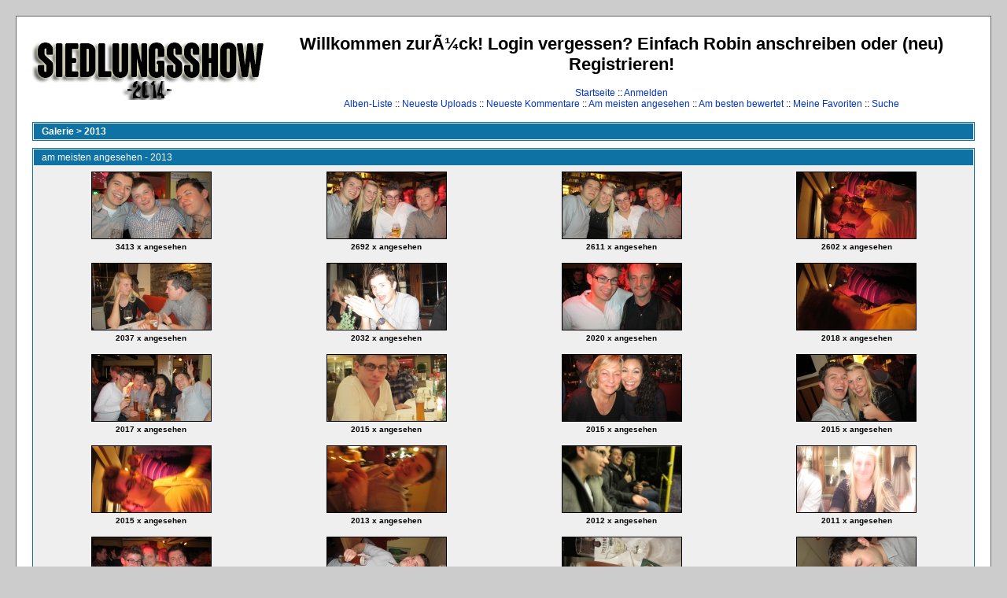

--- FILE ---
content_type: text/html; charset=utf-8
request_url: http://siedlungsshow.com/gallery_neu/thumbnails.php?album=topn&cat=17
body_size: 4292
content:
<!DOCTYPE html PUBLIC "-//W3C//DTD XHTML 1.0 Transitional//EN" "http://www.w3.org/TR/xhtml1/DTD/xhtml1-transitional.dtd">

<html xmlns="http://www.w3.org/1999/xhtml" xml:lang="en" lang="en" dir="ltr">
<head>
<meta http-equiv="Content-Type" content="text/html; charset=utf-8" />
<meta http-equiv="Pragma" content="no-cache" />
<title>Willkommen zurÃ¼ck! Login vergessen? Einfach Robin anschreiben oder (neu) Registrieren! - am meisten angesehen</title>

<link rel="stylesheet" href="themes/classic/style.css" type="text/css" />
<script type="text/javascript" src="scripts.js"></script>
<!--
  SVN version info:
  Coppermine version: 1.4.27
  $Revision: 7334 $
  $LastChangedBy: gaugau $
  $Date: 2010-03-23 08:09:04 +0100 (Di, 23. Mär 2010) $
-->
</head>
<body>
  
  <table width="100%" border="0" cellpadding="20" cellspacing="20">
    <tr>
      <td valign="top" style="border: 1px solid #666666;background-color:#FFFFFF;">
        <table width="100%" border="0" cellspacing="0" cellpadding="0">
          <tr>
            <td>
              <a href="index.php"><img src="themes/classic/images/site_logo.png" border="0" alt="" /></a><br />
            </td>
            <td width="100%" align="center">
              <h1>Willkommen zurÃ¼ck! Login vergessen? Einfach Robin anschreiben oder (neu) Registrieren!</h1>
              <h3></h3><br />
                          <!-- BEGIN home -->
        <a href="index.php" title="Gehe zur Startseite">Startseite</a> ::
  <!-- END home -->                  <!-- BEGIN login -->
        <a href="login.php?referer=thumbnails.php%3Falbum%3Dtopn%26cat%3D17" title="melde mich an">Anmelden</a> 
  <!-- END login -->   <br />               <!-- BEGIN album_list -->
        <a href="index.php?cat=17" title="Gehe zur Alben-Liste">Alben-Liste</a> ::
  <!-- END album_list -->  <!-- BEGIN lastup -->
        <a href="thumbnails.php?album=lastup&amp;cat=17" title="Zeige neueste Uploads an">Neueste Uploads</a> ::
  <!-- END lastup -->  <!-- BEGIN lastcom -->
        <a href="thumbnails.php?album=lastcom&amp;cat=17" title="Zeige die neuesten Kommentare an">Neueste Kommentare</a> ::
  <!-- END lastcom -->  <!-- BEGIN topn -->
        <a href="thumbnails.php?album=topn&amp;cat=17" title="Zeige die am meisten angesehenen Dateien an">Am meisten angesehen</a> ::
  <!-- END topn -->  <!-- BEGIN toprated -->
        <a href="thumbnails.php?album=toprated&amp;cat=17" title="Zeige die am besten bewerteten Dateien an">Am besten bewertet</a> ::
  <!-- END toprated -->  <!-- BEGIN favpics -->
        <a href="thumbnails.php?album=favpics" title="Zeige meine Favoriten an">Meine Favoriten</a> ::
  <!-- END favpics -->  <!-- BEGIN search -->
        <a href="search.php" title="Durchsuche die Galerie">Suche</a> 
  <!-- END search -->
            </td>
          </tr>
        </table>
        <table width="100%" border="0" cellspacing="0" cellpadding="0">
          <tr>
            <td align="center" valign="top">
              
            </td>
          </tr>
          <tr>
            <td align="center" valign="top">
              
              
            </td>
          </tr>
        </table>
        <img src="images/spacer.gif" width="1" height="15" alt="" />
        <br />
        <table width="100%" border="0" align="center" cellpadding="0" cellspacing="0">
          <tr>
            <td align="left" valign="top">
              
              
<!-- Start standard table -->
<table align="center" width="100%" cellspacing="1" cellpadding="0" class="maintable">

        <tr>
                <td colspan="3" align="left" class="tableh1"><span class="statlink"><b><a href="index.php">Galerie</a> > <a href="index.php?cat=17">2013</a></b></span></td>
        </tr>
</table>
<!-- End standard table -->

        <img src="images/spacer.gif" width="1" height="7" border="" alt="" /><br />

<!-- Start standard table -->
<table align="center" width="100%" cellspacing="1" cellpadding="0" class="maintable">
        <tr>
                <td class="tableh1" colspan="4">am meisten angesehen - 2013</td>
        </tr>

        <tr>

        <td valign="top" class="thumbnails" width ="25%" align="center">
                <table width="100%" cellpadding="0" cellspacing="0">
                        <tr>
                                <td align="center">
                                        <a href="displayimage.php?album=topn&amp;cat=17&amp;pos=0"><img src="albums/2013/12-21%20Weihnachtsfeier/thumb_IMG_8893.JPG" class="image" width="151" height="84" border="0" alt="IMG_8893.JPG" title="Dateiname: IMG_8893.JPG
Dateigröße: 2212KB
Abmessungen: 4000x2248
hinzugefügt am: 01.Juli 2014"/><br /></a>
                                        <span class="thumb_title">3413 x angesehen</span>
                                        
                                </td>
                        </tr>
                </table>
        </td>

        <td valign="top" class="thumbnails" width ="25%" align="center">
                <table width="100%" cellpadding="0" cellspacing="0">
                        <tr>
                                <td align="center">
                                        <a href="displayimage.php?album=topn&amp;cat=17&amp;pos=1"><img src="albums/2013/12-21%20Weihnachtsfeier/thumb_IMG_8892.JPG" class="image" width="151" height="84" border="0" alt="IMG_8892.JPG" title="Dateiname: IMG_8892.JPG
Dateigröße: 2271KB
Abmessungen: 4000x2248
hinzugefügt am: 01.Juli 2014"/><br /></a>
                                        <span class="thumb_title">2692 x angesehen</span>
                                        
                                </td>
                        </tr>
                </table>
        </td>

        <td valign="top" class="thumbnails" width ="25%" align="center">
                <table width="100%" cellpadding="0" cellspacing="0">
                        <tr>
                                <td align="center">
                                        <a href="displayimage.php?album=topn&amp;cat=17&amp;pos=2"><img src="albums/2013/12-21%20Weihnachtsfeier/thumb_IMG_8891.JPG" class="image" width="151" height="84" border="0" alt="IMG_8891.JPG" title="Dateiname: IMG_8891.JPG
Dateigröße: 2151KB
Abmessungen: 4000x2248
hinzugefügt am: 01.Juli 2014"/><br /></a>
                                        <span class="thumb_title">2611 x angesehen</span>
                                        
                                </td>
                        </tr>
                </table>
        </td>

        <td valign="top" class="thumbnails" width ="25%" align="center">
                <table width="100%" cellpadding="0" cellspacing="0">
                        <tr>
                                <td align="center">
                                        <a href="displayimage.php?album=topn&amp;cat=17&amp;pos=3"><img src="albums/2013/12-21%20Weihnachtsfeier/thumb_IMG_8890.JPG" class="image" width="151" height="84" border="0" alt="IMG_8890.JPG" title="Dateiname: IMG_8890.JPG
Dateigröße: 1675KB
Abmessungen: 4000x2248
hinzugefügt am: 01.Juli 2014"/><br /></a>
                                        <span class="thumb_title">2602 x angesehen</span>
                                        
                                </td>
                        </tr>
                </table>
        </td>

        </tr>
        <tr>

        <td valign="top" class="thumbnails" width ="25%" align="center">
                <table width="100%" cellpadding="0" cellspacing="0">
                        <tr>
                                <td align="center">
                                        <a href="displayimage.php?album=topn&amp;cat=17&amp;pos=4"><img src="albums/2013/12-21%20Weihnachtsfeier/thumb_IMG_8872.JPG" class="image" width="151" height="84" border="0" alt="IMG_8872.JPG" title="Dateiname: IMG_8872.JPG
Dateigröße: 2255KB
Abmessungen: 4000x2248
hinzugefügt am: 01.Juli 2014"/><br /></a>
                                        <span class="thumb_title">2037 x angesehen</span>
                                        
                                </td>
                        </tr>
                </table>
        </td>

        <td valign="top" class="thumbnails" width ="25%" align="center">
                <table width="100%" cellpadding="0" cellspacing="0">
                        <tr>
                                <td align="center">
                                        <a href="displayimage.php?album=topn&amp;cat=17&amp;pos=5"><img src="albums/2013/12-21%20Weihnachtsfeier/thumb_IMG_8864.JPG" class="image" width="151" height="84" border="0" alt="IMG_8864.JPG" title="Dateiname: IMG_8864.JPG
Dateigröße: 1950KB
Abmessungen: 4000x2248
hinzugefügt am: 01.Juli 2014"/><br /></a>
                                        <span class="thumb_title">2032 x angesehen</span>
                                        
                                </td>
                        </tr>
                </table>
        </td>

        <td valign="top" class="thumbnails" width ="25%" align="center">
                <table width="100%" cellpadding="0" cellspacing="0">
                        <tr>
                                <td align="center">
                                        <a href="displayimage.php?album=topn&amp;cat=17&amp;pos=6"><img src="albums/2013/12-21%20Weihnachtsfeier/thumb_IMG_8878.JPG" class="image" width="151" height="84" border="0" alt="IMG_8878.JPG" title="Dateiname: IMG_8878.JPG
Dateigröße: 1428KB
Abmessungen: 4000x2248
hinzugefügt am: 01.Juli 2014"/><br /></a>
                                        <span class="thumb_title">2020 x angesehen</span>
                                        
                                </td>
                        </tr>
                </table>
        </td>

        <td valign="top" class="thumbnails" width ="25%" align="center">
                <table width="100%" cellpadding="0" cellspacing="0">
                        <tr>
                                <td align="center">
                                        <a href="displayimage.php?album=topn&amp;cat=17&amp;pos=7"><img src="albums/2013/12-21%20Weihnachtsfeier/thumb_IMG_8888.JPG" class="image" width="151" height="84" border="0" alt="IMG_8888.JPG" title="Dateiname: IMG_8888.JPG
Dateigröße: 1457KB
Abmessungen: 4000x2248
hinzugefügt am: 01.Juli 2014"/><br /></a>
                                        <span class="thumb_title">2018 x angesehen</span>
                                        
                                </td>
                        </tr>
                </table>
        </td>

        </tr>
        <tr>

        <td valign="top" class="thumbnails" width ="25%" align="center">
                <table width="100%" cellpadding="0" cellspacing="0">
                        <tr>
                                <td align="center">
                                        <a href="displayimage.php?album=topn&amp;cat=17&amp;pos=8"><img src="albums/2013/12-21%20Weihnachtsfeier/thumb_IMG_8882.JPG" class="image" width="151" height="84" border="0" alt="IMG_8882.JPG" title="Dateiname: IMG_8882.JPG
Dateigröße: 1811KB
Abmessungen: 4000x2248
hinzugefügt am: 01.Juli 2014"/><br /></a>
                                        <span class="thumb_title">2017 x angesehen</span>
                                        
                                </td>
                        </tr>
                </table>
        </td>

        <td valign="top" class="thumbnails" width ="25%" align="center">
                <table width="100%" cellpadding="0" cellspacing="0">
                        <tr>
                                <td align="center">
                                        <a href="displayimage.php?album=topn&amp;cat=17&amp;pos=9"><img src="albums/2013/12-21%20Weihnachtsfeier/thumb_IMG_8870.JPG" class="image" width="151" height="84" border="0" alt="IMG_8870.JPG" title="Dateiname: IMG_8870.JPG
Dateigröße: 1578KB
Abmessungen: 4000x2248
hinzugefügt am: 01.Juli 2014"/><br /></a>
                                        <span class="thumb_title">2015 x angesehen</span>
                                        
                                </td>
                        </tr>
                </table>
        </td>

        <td valign="top" class="thumbnails" width ="25%" align="center">
                <table width="100%" cellpadding="0" cellspacing="0">
                        <tr>
                                <td align="center">
                                        <a href="displayimage.php?album=topn&amp;cat=17&amp;pos=10"><img src="albums/2013/12-21%20Weihnachtsfeier/thumb_IMG_8876.JPG" class="image" width="151" height="84" border="0" alt="IMG_8876.JPG" title="Dateiname: IMG_8876.JPG
Dateigröße: 1646KB
Abmessungen: 4000x2248
hinzugefügt am: 01.Juli 2014"/><br /></a>
                                        <span class="thumb_title">2015 x angesehen</span>
                                        
                                </td>
                        </tr>
                </table>
        </td>

        <td valign="top" class="thumbnails" width ="25%" align="center">
                <table width="100%" cellpadding="0" cellspacing="0">
                        <tr>
                                <td align="center">
                                        <a href="displayimage.php?album=topn&amp;cat=17&amp;pos=11"><img src="albums/2013/12-21%20Weihnachtsfeier/thumb_IMG_8887.JPG" class="image" width="151" height="84" border="0" alt="IMG_8887.JPG" title="Dateiname: IMG_8887.JPG
Dateigröße: 1590KB
Abmessungen: 4000x2248
hinzugefügt am: 01.Juli 2014"/><br /></a>
                                        <span class="thumb_title">2015 x angesehen</span>
                                        
                                </td>
                        </tr>
                </table>
        </td>

        </tr>
        <tr>

        <td valign="top" class="thumbnails" width ="25%" align="center">
                <table width="100%" cellpadding="0" cellspacing="0">
                        <tr>
                                <td align="center">
                                        <a href="displayimage.php?album=topn&amp;cat=17&amp;pos=12"><img src="albums/2013/12-21%20Weihnachtsfeier/thumb_IMG_8889.JPG" class="image" width="151" height="84" border="0" alt="IMG_8889.JPG" title="Dateiname: IMG_8889.JPG
Dateigröße: 1822KB
Abmessungen: 4000x2248
hinzugefügt am: 01.Juli 2014"/><br /></a>
                                        <span class="thumb_title">2015 x angesehen</span>
                                        
                                </td>
                        </tr>
                </table>
        </td>

        <td valign="top" class="thumbnails" width ="25%" align="center">
                <table width="100%" cellpadding="0" cellspacing="0">
                        <tr>
                                <td align="center">
                                        <a href="displayimage.php?album=topn&amp;cat=17&amp;pos=13"><img src="albums/2013/12-21%20Weihnachtsfeier/thumb_IMG_8881.JPG" class="image" width="151" height="84" border="0" alt="IMG_8881.JPG" title="Dateiname: IMG_8881.JPG
Dateigröße: 1714KB
Abmessungen: 4000x2248
hinzugefügt am: 01.Juli 2014"/><br /></a>
                                        <span class="thumb_title">2013 x angesehen</span>
                                        
                                </td>
                        </tr>
                </table>
        </td>

        <td valign="top" class="thumbnails" width ="25%" align="center">
                <table width="100%" cellpadding="0" cellspacing="0">
                        <tr>
                                <td align="center">
                                        <a href="displayimage.php?album=topn&amp;cat=17&amp;pos=14"><img src="albums/2013/12-21%20Weihnachtsfeier/thumb_IMG_8860.JPG" class="image" width="151" height="84" border="0" alt="IMG_8860.JPG" title="Dateiname: IMG_8860.JPG
Dateigröße: 1468KB
Abmessungen: 4000x2248
hinzugefügt am: 01.Juli 2014"/><br /></a>
                                        <span class="thumb_title">2012 x angesehen</span>
                                        
                                </td>
                        </tr>
                </table>
        </td>

        <td valign="top" class="thumbnails" width ="25%" align="center">
                <table width="100%" cellpadding="0" cellspacing="0">
                        <tr>
                                <td align="center">
                                        <a href="displayimage.php?album=topn&amp;cat=17&amp;pos=15"><img src="albums/2013/12-21%20Weihnachtsfeier/thumb_IMG_8865.JPG" class="image" width="151" height="84" border="0" alt="IMG_8865.JPG" title="Dateiname: IMG_8865.JPG
Dateigröße: 1576KB
Abmessungen: 4000x2248
hinzugefügt am: 01.Juli 2014"/><br /></a>
                                        <span class="thumb_title">2011 x angesehen</span>
                                        
                                </td>
                        </tr>
                </table>
        </td>

        </tr>
        <tr>

        <td valign="top" class="thumbnails" width ="25%" align="center">
                <table width="100%" cellpadding="0" cellspacing="0">
                        <tr>
                                <td align="center">
                                        <a href="displayimage.php?album=topn&amp;cat=17&amp;pos=16"><img src="albums/2013/12-21%20Weihnachtsfeier/thumb_IMG_8879.JPG" class="image" width="151" height="84" border="0" alt="IMG_8879.JPG" title="Dateiname: IMG_8879.JPG
Dateigröße: 1703KB
Abmessungen: 4000x2248
hinzugefügt am: 01.Juli 2014"/><br /></a>
                                        <span class="thumb_title">2008 x angesehen</span>
                                        
                                </td>
                        </tr>
                </table>
        </td>

        <td valign="top" class="thumbnails" width ="25%" align="center">
                <table width="100%" cellpadding="0" cellspacing="0">
                        <tr>
                                <td align="center">
                                        <a href="displayimage.php?album=topn&amp;cat=17&amp;pos=17"><img src="albums/2013/12-21%20Weihnachtsfeier/thumb_IMG_8877.JPG" class="image" width="151" height="84" border="0" alt="IMG_8877.JPG" title="Dateiname: IMG_8877.JPG
Dateigröße: 2143KB
Abmessungen: 4000x2248
hinzugefügt am: 01.Juli 2014"/><br /></a>
                                        <span class="thumb_title">2007 x angesehen</span>
                                        
                                </td>
                        </tr>
                </table>
        </td>

        <td valign="top" class="thumbnails" width ="25%" align="center">
                <table width="100%" cellpadding="0" cellspacing="0">
                        <tr>
                                <td align="center">
                                        <a href="displayimage.php?album=topn&amp;cat=17&amp;pos=18"><img src="albums/2013/12-21%20Weihnachtsfeier/thumb_IMG_8867.JPG" class="image" width="151" height="84" border="0" alt="IMG_8867.JPG" title="Dateiname: IMG_8867.JPG
Dateigröße: 1629KB
Abmessungen: 4000x2248
hinzugefügt am: 01.Juli 2014"/><br /></a>
                                        <span class="thumb_title">2006 x angesehen</span>
                                        
                                </td>
                        </tr>
                </table>
        </td>

        <td valign="top" class="thumbnails" width ="25%" align="center">
                <table width="100%" cellpadding="0" cellspacing="0">
                        <tr>
                                <td align="center">
                                        <a href="displayimage.php?album=topn&amp;cat=17&amp;pos=19"><img src="albums/2013/12-21%20Weihnachtsfeier/thumb_IMG_8885.JPG" class="image" width="151" height="84" border="0" alt="IMG_8885.JPG" title="Dateiname: IMG_8885.JPG
Dateigröße: 1794KB
Abmessungen: 4000x2248
hinzugefügt am: 01.Juli 2014"/><br /></a>
                                        <span class="thumb_title">2005 x angesehen</span>
                                        
                                </td>
                        </tr>
                </table>
        </td>

        </tr>
        <tr>

        <td valign="top" class="thumbnails" width ="25%" align="center">
                <table width="100%" cellpadding="0" cellspacing="0">
                        <tr>
                                <td align="center">
                                        <a href="displayimage.php?album=topn&amp;cat=17&amp;pos=20"><img src="albums/2013/12-21%20Weihnachtsfeier/thumb_IMG_8886.JPG" class="image" width="151" height="84" border="0" alt="IMG_8886.JPG" title="Dateiname: IMG_8886.JPG
Dateigröße: 1842KB
Abmessungen: 4000x2248
hinzugefügt am: 01.Juli 2014"/><br /></a>
                                        <span class="thumb_title">2005 x angesehen</span>
                                        
                                </td>
                        </tr>
                </table>
        </td>

        <td valign="top" class="thumbnails" width ="25%" align="center">
                <table width="100%" cellpadding="0" cellspacing="0">
                        <tr>
                                <td align="center">
                                        <a href="displayimage.php?album=topn&amp;cat=17&amp;pos=21"><img src="albums/2013/12-21%20Weihnachtsfeier/thumb_IMG_8863.JPG" class="image" width="151" height="84" border="0" alt="IMG_8863.JPG" title="Dateiname: IMG_8863.JPG
Dateigröße: 1656KB
Abmessungen: 4000x2248
hinzugefügt am: 01.Juli 2014"/><br /></a>
                                        <span class="thumb_title">2003 x angesehen</span>
                                        
                                </td>
                        </tr>
                </table>
        </td>

        <td valign="top" class="thumbnails" width ="25%" align="center">
                <table width="100%" cellpadding="0" cellspacing="0">
                        <tr>
                                <td align="center">
                                        <a href="displayimage.php?album=topn&amp;cat=17&amp;pos=22"><img src="albums/2013/12-21%20Weihnachtsfeier/thumb_IMG_8873.JPG" class="image" width="151" height="84" border="0" alt="IMG_8873.JPG" title="Dateiname: IMG_8873.JPG
Dateigröße: 2319KB
Abmessungen: 4000x2248
hinzugefügt am: 01.Juli 2014"/><br /></a>
                                        <span class="thumb_title">2002 x angesehen</span>
                                        
                                </td>
                        </tr>
                </table>
        </td>

        <td valign="top" class="thumbnails" width ="25%" align="center">
                <table width="100%" cellpadding="0" cellspacing="0">
                        <tr>
                                <td align="center">
                                        <a href="displayimage.php?album=topn&amp;cat=17&amp;pos=23"><img src="albums/2013/12-21%20Weihnachtsfeier/thumb_IMG_8875.JPG" class="image" width="151" height="84" border="0" alt="IMG_8875.JPG" title="Dateiname: IMG_8875.JPG
Dateigröße: 2444KB
Abmessungen: 4000x2248
hinzugefügt am: 01.Juli 2014"/><br /></a>
                                        <span class="thumb_title">2002 x angesehen</span>
                                        
                                </td>
                        </tr>
                </table>
        </td>

        </tr>
        <tr>

        <td valign="top" class="thumbnails" width ="25%" align="center">
                <table width="100%" cellpadding="0" cellspacing="0">
                        <tr>
                                <td align="center">
                                        <a href="displayimage.php?album=topn&amp;cat=17&amp;pos=24"><img src="albums/2013/12-21%20Weihnachtsfeier/thumb_IMG_8861.JPG" class="image" width="151" height="84" border="0" alt="IMG_8861.JPG" title="Dateiname: IMG_8861.JPG
Dateigröße: 1751KB
Abmessungen: 4000x2248
hinzugefügt am: 01.Juli 2014"/><br /></a>
                                        <span class="thumb_title">2000 x angesehen</span>
                                        
                                </td>
                        </tr>
                </table>
        </td>

        <td valign="top" class="thumbnails" width ="25%" align="center">
                <table width="100%" cellpadding="0" cellspacing="0">
                        <tr>
                                <td align="center">
                                        <a href="displayimage.php?album=topn&amp;cat=17&amp;pos=25"><img src="albums/2013/12-21%20Weihnachtsfeier/thumb_IMG_8883.JPG" class="image" width="151" height="84" border="0" alt="IMG_8883.JPG" title="Dateiname: IMG_8883.JPG
Dateigröße: 1606KB
Abmessungen: 4000x2248
hinzugefügt am: 01.Juli 2014"/><br /></a>
                                        <span class="thumb_title">1999 x angesehen</span>
                                        
                                </td>
                        </tr>
                </table>
        </td>

        <td valign="top" class="thumbnails" width ="25%" align="center">
                <table width="100%" cellpadding="0" cellspacing="0">
                        <tr>
                                <td align="center">
                                        <a href="displayimage.php?album=topn&amp;cat=17&amp;pos=26"><img src="albums/2013/12-21%20Weihnachtsfeier/thumb_IMG_8871.JPG" class="image" width="151" height="84" border="0" alt="IMG_8871.JPG" title="Dateiname: IMG_8871.JPG
Dateigröße: 1872KB
Abmessungen: 4000x2248
hinzugefügt am: 01.Juli 2014"/><br /></a>
                                        <span class="thumb_title">1998 x angesehen</span>
                                        
                                </td>
                        </tr>
                </table>
        </td>

        <td valign="top" class="thumbnails" width ="25%" align="center">
                <table width="100%" cellpadding="0" cellspacing="0">
                        <tr>
                                <td align="center">
                                        <a href="displayimage.php?album=topn&amp;cat=17&amp;pos=27"><img src="albums/2013/12-21%20Weihnachtsfeier/thumb_IMG_8869.JPG" class="image" width="151" height="84" border="0" alt="IMG_8869.JPG" title="Dateiname: IMG_8869.JPG
Dateigröße: 1772KB
Abmessungen: 4000x2248
hinzugefügt am: 01.Juli 2014"/><br /></a>
                                        <span class="thumb_title">1997 x angesehen</span>
                                        
                                </td>
                        </tr>
                </table>
        </td>

        </tr>
        <tr>

        <td valign="top" class="thumbnails" width ="25%" align="center">
                <table width="100%" cellpadding="0" cellspacing="0">
                        <tr>
                                <td align="center">
                                        <a href="displayimage.php?album=topn&amp;cat=17&amp;pos=28"><img src="albums/2013/12-21%20Weihnachtsfeier/thumb_IMG_8868.JPG" class="image" width="151" height="84" border="0" alt="IMG_8868.JPG" title="Dateiname: IMG_8868.JPG
Dateigröße: 1491KB
Abmessungen: 4000x2248
hinzugefügt am: 01.Juli 2014"/><br /></a>
                                        <span class="thumb_title">1991 x angesehen</span>
                                        
                                </td>
                        </tr>
                </table>
        </td>

        <td valign="top" class="thumbnails" width ="25%" align="center">
                <table width="100%" cellpadding="0" cellspacing="0">
                        <tr>
                                <td align="center">
                                        <a href="displayimage.php?album=topn&amp;cat=17&amp;pos=29"><img src="albums/2013/12-21%20Weihnachtsfeier/thumb_IMG_8866.JPG" class="image" width="151" height="84" border="0" alt="IMG_8866.JPG" title="Dateiname: IMG_8866.JPG
Dateigröße: 1682KB
Abmessungen: 4000x2248
hinzugefügt am: 01.Juli 2014"/><br /></a>
                                        <span class="thumb_title">1990 x angesehen</span>
                                        
                                </td>
                        </tr>
                </table>
        </td>

        <td valign="top" class="thumbnails" width ="25%" align="center">
                <table width="100%" cellpadding="0" cellspacing="0">
                        <tr>
                                <td align="center">
                                        <a href="displayimage.php?album=topn&amp;cat=17&amp;pos=30"><img src="albums/2013/12-21%20Weihnachtsfeier/thumb_IMG_8880.JPG" class="image" width="151" height="84" border="0" alt="IMG_8880.JPG" title="Dateiname: IMG_8880.JPG
Dateigröße: 1502KB
Abmessungen: 4000x2248
hinzugefügt am: 01.Juli 2014"/><br /></a>
                                        <span class="thumb_title">1986 x angesehen</span>
                                        
                                </td>
                        </tr>
                </table>
        </td>

        <td valign="top" class="thumbnails" width ="25%" align="center">
                <table width="100%" cellpadding="0" cellspacing="0">
                        <tr>
                                <td align="center">
                                        <a href="displayimage.php?album=topn&amp;cat=17&amp;pos=31"><img src="albums/2013/11-25%20slotwin%20Fun%20Slants%20Salzkotten/KURZER%20HDR%20TEST/thumb_IMG_6245_6_7_fused.jpg" class="image" width="151" height="100" border="0" alt="IMG_6245_6_7_fused.jpg" title="Dateiname: IMG_6245_6_7_fused.jpg
Dateigröße: 10539KB
Abmessungen: 5201x3461
hinzugefügt am: 01.Juli 2014"/><br /></a>
                                        <span class="thumb_title">1984 x angesehen</span>
                                        
                                </td>
                        </tr>
                </table>
        </td>

        </tr>
        <tr>

        <td valign="top" class="thumbnails" width ="25%" align="center">
                <table width="100%" cellpadding="0" cellspacing="0">
                        <tr>
                                <td align="center">
                                        <a href="displayimage.php?album=topn&amp;cat=17&amp;pos=32"><img src="albums/2013/12-21%20Weihnachtsfeier/thumb_IMG_8874.JPG" class="image" width="151" height="84" border="0" alt="IMG_8874.JPG" title="Dateiname: IMG_8874.JPG
Dateigröße: 2145KB
Abmessungen: 4000x2248
hinzugefügt am: 01.Juli 2014"/><br /></a>
                                        <span class="thumb_title">1979 x angesehen</span>
                                        
                                </td>
                        </tr>
                </table>
        </td>

        <td valign="top" class="thumbnails" width ="25%" align="center">
                <table width="100%" cellpadding="0" cellspacing="0">
                        <tr>
                                <td align="center">
                                        <a href="displayimage.php?album=topn&amp;cat=17&amp;pos=33"><img src="albums/2013/11-25%20slotwin%20Fun%20Slants%20Salzkotten/thumb_IMG_6254.JPG" class="image" width="151" height="100" border="0" alt="IMG_6254.JPG" title="Dateiname: IMG_6254.JPG
Dateigröße: 4422KB
Abmessungen: 5184x3456
hinzugefügt am: 01.Juli 2014"/><br /></a>
                                        <span class="thumb_title">1971 x angesehen</span>
                                        
                                </td>
                        </tr>
                </table>
        </td>

        <td valign="top" class="thumbnails" width ="25%" align="center">
                <table width="100%" cellpadding="0" cellspacing="0">
                        <tr>
                                <td align="center">
                                        <a href="displayimage.php?album=topn&amp;cat=17&amp;pos=34"><img src="albums/2013/11-25%20slotwin%20Fun%20Slants%20Salzkotten/thumb_IMG_6263.JPG" class="image" width="151" height="100" border="0" alt="IMG_6263.JPG" title="Dateiname: IMG_6263.JPG
Dateigröße: 5289KB
Abmessungen: 5184x3456
hinzugefügt am: 01.Juli 2014"/><br /></a>
                                        <span class="thumb_title">1968 x angesehen</span>
                                        
                                </td>
                        </tr>
                </table>
        </td>

        <td valign="top" class="thumbnails" width ="25%" align="center">
                <table width="100%" cellpadding="0" cellspacing="0">
                        <tr>
                                <td align="center">
                                        <a href="displayimage.php?album=topn&amp;cat=17&amp;pos=35"><img src="albums/2013/12-21%20Weihnachtsfeier/thumb_IMG_8884.JPG" class="image" width="151" height="84" border="0" alt="IMG_8884.JPG" title="Dateiname: IMG_8884.JPG
Dateigröße: 1760KB
Abmessungen: 4000x2248
hinzugefügt am: 01.Juli 2014"/><br /></a>
                                        <span class="thumb_title">1961 x angesehen</span>
                                        
                                </td>
                        </tr>
                </table>
        </td>

        </tr>
        <tr>

        <td valign="top" class="thumbnails" width ="25%" align="center">
                <table width="100%" cellpadding="0" cellspacing="0">
                        <tr>
                                <td align="center">
                                        <a href="displayimage.php?album=topn&amp;cat=17&amp;pos=36"><img src="albums/2013/11-25%20slotwin%20Fun%20Slants%20Salzkotten/thumb_IMG_6261.JPG" class="image" width="151" height="100" border="0" alt="IMG_6261.JPG" title="Dateiname: IMG_6261.JPG
Dateigröße: 5159KB
Abmessungen: 5184x3456
hinzugefügt am: 01.Juli 2014"/><br /></a>
                                        <span class="thumb_title">1954 x angesehen</span>
                                        
                                </td>
                        </tr>
                </table>
        </td>

        <td valign="top" class="thumbnails" width ="25%" align="center">
                <table width="100%" cellpadding="0" cellspacing="0">
                        <tr>
                                <td align="center">
                                        <a href="displayimage.php?album=topn&amp;cat=17&amp;pos=37"><img src="albums/2013/11-25%20slotwin%20Fun%20Slants%20Salzkotten/KURZER%20HDR%20TEST/thumb_IMG_6234_5_6_fused.jpg" class="image" width="151" height="100" border="0" alt="IMG_6234_5_6_fused.jpg" title="Dateiname: IMG_6234_5_6_fused.jpg
Dateigröße: 9958KB
Abmessungen: 5196x3462
hinzugefügt am: 01.Juli 2014"/><br /></a>
                                        <span class="thumb_title">1944 x angesehen</span>
                                        
                                </td>
                        </tr>
                </table>
        </td>

        <td valign="top" class="thumbnails" width ="25%" align="center">
                <table width="100%" cellpadding="0" cellspacing="0">
                        <tr>
                                <td align="center">
                                        <a href="displayimage.php?album=topn&amp;cat=17&amp;pos=38"><img src="albums/2013/11-25%20slotwin%20Fun%20Slants%20Salzkotten/thumb_IMG_6257.JPG" class="image" width="151" height="100" border="0" alt="IMG_6257.JPG" title="Dateiname: IMG_6257.JPG
Dateigröße: 5349KB
Abmessungen: 5184x3456
hinzugefügt am: 01.Juli 2014"/><br /></a>
                                        <span class="thumb_title">1938 x angesehen</span>
                                        
                                </td>
                        </tr>
                </table>
        </td>

        <td valign="top" class="thumbnails" width ="25%" align="center">
                <table width="100%" cellpadding="0" cellspacing="0">
                        <tr>
                                <td align="center">
                                        <a href="displayimage.php?album=topn&amp;cat=17&amp;pos=39"><img src="albums/2013/12-21%20Weihnachtsfeier/thumb_IMG_8862.JPG" class="image" width="151" height="84" border="0" alt="IMG_8862.JPG" title="Dateiname: IMG_8862.JPG
Dateigröße: 1700KB
Abmessungen: 4000x2248
hinzugefügt am: 01.Juli 2014"/><br /></a>
                                        <span class="thumb_title">1934 x angesehen</span>
                                        
                                </td>
                        </tr>
                </table>
        </td>

        </tr>
        <tr>

        <td valign="top" class="thumbnails" width ="25%" align="center">
                <table width="100%" cellpadding="0" cellspacing="0">
                        <tr>
                                <td align="center">
                                        <a href="displayimage.php?album=topn&amp;cat=17&amp;pos=40"><img src="albums/2013/11-25%20slotwin%20Fun%20Slants%20Salzkotten/thumb_IMG_6259.JPG" class="image" width="151" height="100" border="0" alt="IMG_6259.JPG" title="Dateiname: IMG_6259.JPG
Dateigröße: 3982KB
Abmessungen: 5184x3456
hinzugefügt am: 01.Juli 2014"/><br /></a>
                                        <span class="thumb_title">1932 x angesehen</span>
                                        
                                </td>
                        </tr>
                </table>
        </td>

        <td valign="top" class="thumbnails" width ="25%" align="center">
                <table width="100%" cellpadding="0" cellspacing="0">
                        <tr>
                                <td align="center">
                                        <a href="displayimage.php?album=topn&amp;cat=17&amp;pos=41"><img src="albums/2013/11-25%20slotwin%20Fun%20Slants%20Salzkotten/thumb_IMG_6260.JPG" class="image" width="151" height="100" border="0" alt="IMG_6260.JPG" title="Dateiname: IMG_6260.JPG
Dateigröße: 5599KB
Abmessungen: 5184x3456
hinzugefügt am: 01.Juli 2014"/><br /></a>
                                        <span class="thumb_title">1928 x angesehen</span>
                                        
                                </td>
                        </tr>
                </table>
        </td>

        <td valign="top" class="thumbnails" width ="25%" align="center">
                <table width="100%" cellpadding="0" cellspacing="0">
                        <tr>
                                <td align="center">
                                        <a href="displayimage.php?album=topn&amp;cat=17&amp;pos=42"><img src="albums/2013/11-25%20slotwin%20Fun%20Slants%20Salzkotten/thumb_IMG_6262.JPG" class="image" width="151" height="100" border="0" alt="IMG_6262.JPG" title="Dateiname: IMG_6262.JPG
Dateigröße: 5287KB
Abmessungen: 5184x3456
hinzugefügt am: 01.Juli 2014"/><br /></a>
                                        <span class="thumb_title">1927 x angesehen</span>
                                        
                                </td>
                        </tr>
                </table>
        </td>

        <td valign="top" class="thumbnails" width ="25%" align="center">
                <table width="100%" cellpadding="0" cellspacing="0">
                        <tr>
                                <td align="center">
                                        <a href="displayimage.php?album=topn&amp;cat=17&amp;pos=43"><img src="albums/2013/11-25%20slotwin%20Fun%20Slants%20Salzkotten/thumb_IMG_6222.JPG" class="image" width="151" height="100" border="0" alt="IMG_6222.JPG" title="Dateiname: IMG_6222.JPG
Dateigröße: 6227KB
Abmessungen: 5184x3456
hinzugefügt am: 01.Juli 2014"/><br /></a>
                                        <span class="thumb_title">1925 x angesehen</span>
                                        
                                </td>
                        </tr>
                </table>
        </td>

        </tr>
        <tr>

        <td valign="top" class="thumbnails" width ="25%" align="center">
                <table width="100%" cellpadding="0" cellspacing="0">
                        <tr>
                                <td align="center">
                                        <a href="displayimage.php?album=topn&amp;cat=17&amp;pos=44"><img src="albums/2013/11-25%20slotwin%20Fun%20Slants%20Salzkotten/thumb_IMG_6247.JPG" class="image" width="151" height="100" border="0" alt="IMG_6247.JPG" title="Dateiname: IMG_6247.JPG
Dateigröße: 6128KB
Abmessungen: 5184x3456
hinzugefügt am: 01.Juli 2014"/><br /></a>
                                        <span class="thumb_title">1925 x angesehen</span>
                                        
                                </td>
                        </tr>
                </table>
        </td>

        <td valign="top" class="thumbnails" width ="25%" align="center">
                <table width="100%" cellpadding="0" cellspacing="0">
                        <tr>
                                <td align="center">
                                        <a href="displayimage.php?album=topn&amp;cat=17&amp;pos=45"><img src="albums/2013/11-25%20slotwin%20Fun%20Slants%20Salzkotten/thumb_IMG_6256.JPG" class="image" width="151" height="100" border="0" alt="IMG_6256.JPG" title="Dateiname: IMG_6256.JPG
Dateigröße: 5332KB
Abmessungen: 5184x3456
hinzugefügt am: 01.Juli 2014"/><br /></a>
                                        <span class="thumb_title">1923 x angesehen</span>
                                        
                                </td>
                        </tr>
                </table>
        </td>

        <td valign="top" class="thumbnails" width ="25%" align="center">
                <table width="100%" cellpadding="0" cellspacing="0">
                        <tr>
                                <td align="center">
                                        <a href="displayimage.php?album=topn&amp;cat=17&amp;pos=46"><img src="albums/2013/11-25%20slotwin%20Fun%20Slants%20Salzkotten/thumb_IMG_6253.JPG" class="image" width="151" height="100" border="0" alt="IMG_6253.JPG" title="Dateiname: IMG_6253.JPG
Dateigröße: 5932KB
Abmessungen: 5184x3456
hinzugefügt am: 01.Juli 2014"/><br /></a>
                                        <span class="thumb_title">1921 x angesehen</span>
                                        
                                </td>
                        </tr>
                </table>
        </td>

        <td valign="top" class="thumbnails" width ="25%" align="center">
                <table width="100%" cellpadding="0" cellspacing="0">
                        <tr>
                                <td align="center">
                                        <a href="displayimage.php?album=topn&amp;cat=17&amp;pos=47"><img src="albums/2013/11-25%20slotwin%20Fun%20Slants%20Salzkotten/thumb_IMG_6258.JPG" class="image" width="151" height="100" border="0" alt="IMG_6258.JPG" title="Dateiname: IMG_6258.JPG
Dateigröße: 4269KB
Abmessungen: 5184x3456
hinzugefügt am: 01.Juli 2014"/><br /></a>
                                        <span class="thumb_title">1917 x angesehen</span>
                                        
                                </td>
                        </tr>
                </table>
        </td>

        </tr>
        <tr>

        <td valign="top" class="thumbnails" width ="25%" align="center">
                <table width="100%" cellpadding="0" cellspacing="0">
                        <tr>
                                <td align="center">
                                        <a href="displayimage.php?album=topn&amp;cat=17&amp;pos=48"><img src="albums/2013/11-25%20slotwin%20Fun%20Slants%20Salzkotten/thumb_IMG_6251.JPG" class="image" width="151" height="100" border="0" alt="IMG_6251.JPG" title="Dateiname: IMG_6251.JPG
Dateigröße: 6229KB
Abmessungen: 5184x3456
hinzugefügt am: 01.Juli 2014"/><br /></a>
                                        <span class="thumb_title">1916 x angesehen</span>
                                        
                                </td>
                        </tr>
                </table>
        </td>

        <td valign="top" class="thumbnails" width ="25%" align="center">
                <table width="100%" cellpadding="0" cellspacing="0">
                        <tr>
                                <td align="center">
                                        <a href="displayimage.php?album=topn&amp;cat=17&amp;pos=49"><img src="albums/2013/11-25%20slotwin%20Fun%20Slants%20Salzkotten/thumb_IMG_6252.JPG" class="image" width="151" height="100" border="0" alt="IMG_6252.JPG" title="Dateiname: IMG_6252.JPG
Dateigröße: 5880KB
Abmessungen: 5184x3456
hinzugefügt am: 01.Juli 2014"/><br /></a>
                                        <span class="thumb_title">1915 x angesehen</span>
                                        
                                </td>
                        </tr>
                </table>
        </td>

        <td valign="top" class="thumbnails" width ="25%" align="center">
                <table width="100%" cellpadding="0" cellspacing="0">
                        <tr>
                                <td align="center">
                                        <a href="displayimage.php?album=topn&amp;cat=17&amp;pos=50"><img src="albums/2013/11-25%20slotwin%20Fun%20Slants%20Salzkotten/thumb_IMG_6255.JPG" class="image" width="151" height="100" border="0" alt="IMG_6255.JPG" title="Dateiname: IMG_6255.JPG
Dateigröße: 5358KB
Abmessungen: 5184x3456
hinzugefügt am: 01.Juli 2014"/><br /></a>
                                        <span class="thumb_title">1914 x angesehen</span>
                                        
                                </td>
                        </tr>
                </table>
        </td>

        <td valign="top" class="thumbnails" width ="25%" align="center">
                <table width="100%" cellpadding="0" cellspacing="0">
                        <tr>
                                <td align="center">
                                        <a href="displayimage.php?album=topn&amp;cat=17&amp;pos=51"><img src="albums/2013/11-25%20slotwin%20Fun%20Slants%20Salzkotten/thumb_IMG_6238.JPG" class="image" width="151" height="100" border="0" alt="IMG_6238.JPG" title="Dateiname: IMG_6238.JPG
Dateigröße: 4430KB
Abmessungen: 5184x3456
hinzugefügt am: 01.Juli 2014"/><br /></a>
                                        <span class="thumb_title">1913 x angesehen</span>
                                        
                                </td>
                        </tr>
                </table>
        </td>

        </tr>
        <tr>

        <td valign="top" class="thumbnails" width ="25%" align="center">
                <table width="100%" cellpadding="0" cellspacing="0">
                        <tr>
                                <td align="center">
                                        <a href="displayimage.php?album=topn&amp;cat=17&amp;pos=52"><img src="albums/2013/11-25%20slotwin%20Fun%20Slants%20Salzkotten/thumb_IMG_6230.JPG" class="image" width="151" height="100" border="0" alt="IMG_6230.JPG" title="Dateiname: IMG_6230.JPG
Dateigröße: 6641KB
Abmessungen: 5184x3456
hinzugefügt am: 01.Juli 2014"/><br /></a>
                                        <span class="thumb_title">1912 x angesehen</span>
                                        
                                </td>
                        </tr>
                </table>
        </td>

        <td valign="top" class="thumbnails" width ="25%" align="center">
                <table width="100%" cellpadding="0" cellspacing="0">
                        <tr>
                                <td align="center">
                                        <a href="displayimage.php?album=topn&amp;cat=17&amp;pos=53"><img src="albums/2013/11-25%20slotwin%20Fun%20Slants%20Salzkotten/thumb_IMG_6231.JPG" class="image" width="151" height="100" border="0" alt="IMG_6231.JPG" title="Dateiname: IMG_6231.JPG
Dateigröße: 5908KB
Abmessungen: 5184x3456
hinzugefügt am: 01.Juli 2014"/><br /></a>
                                        <span class="thumb_title">1911 x angesehen</span>
                                        
                                </td>
                        </tr>
                </table>
        </td>

        <td valign="top" class="thumbnails" width ="25%" align="center">
                <table width="100%" cellpadding="0" cellspacing="0">
                        <tr>
                                <td align="center">
                                        <a href="displayimage.php?album=topn&amp;cat=17&amp;pos=54"><img src="albums/2013/11-25%20slotwin%20Fun%20Slants%20Salzkotten/thumb_IMG_6246.JPG" class="image" width="151" height="100" border="0" alt="IMG_6246.JPG" title="Dateiname: IMG_6246.JPG
Dateigröße: 4866KB
Abmessungen: 5184x3456
hinzugefügt am: 01.Juli 2014"/><br /></a>
                                        <span class="thumb_title">1910 x angesehen</span>
                                        
                                </td>
                        </tr>
                </table>
        </td>

        <td valign="top" class="thumbnails" width ="25%" align="center">
                <table width="100%" cellpadding="0" cellspacing="0">
                        <tr>
                                <td align="center">
                                        <a href="displayimage.php?album=topn&amp;cat=17&amp;pos=55"><img src="albums/2013/11-25%20slotwin%20Fun%20Slants%20Salzkotten/thumb_IMG_6240.JPG" class="image" width="151" height="100" border="0" alt="IMG_6240.JPG" title="Dateiname: IMG_6240.JPG
Dateigröße: 6035KB
Abmessungen: 5184x3456
hinzugefügt am: 01.Juli 2014"/><br /></a>
                                        <span class="thumb_title">1909 x angesehen</span>
                                        
                                </td>
                        </tr>
                </table>
        </td>

        </tr>
        <tr>

        <td valign="top" class="thumbnails" width ="25%" align="center">
                <table width="100%" cellpadding="0" cellspacing="0">
                        <tr>
                                <td align="center">
                                        <a href="displayimage.php?album=topn&amp;cat=17&amp;pos=56"><img src="albums/2013/11-25%20slotwin%20Fun%20Slants%20Salzkotten/thumb_IMG_6225.JPG" class="image" width="151" height="100" border="0" alt="IMG_6225.JPG" title="Dateiname: IMG_6225.JPG
Dateigröße: 5868KB
Abmessungen: 5184x3456
hinzugefügt am: 01.Juli 2014"/><br /></a>
                                        <span class="thumb_title">1906 x angesehen</span>
                                        
                                </td>
                        </tr>
                </table>
        </td>

        <td valign="top" class="thumbnails" width ="25%" align="center">
                <table width="100%" cellpadding="0" cellspacing="0">
                        <tr>
                                <td align="center">
                                        <a href="displayimage.php?album=topn&amp;cat=17&amp;pos=57"><img src="albums/2013/11-25%20slotwin%20Fun%20Slants%20Salzkotten/thumb_IMG_6233.JPG" class="image" width="151" height="100" border="0" alt="IMG_6233.JPG" title="Dateiname: IMG_6233.JPG
Dateigröße: 5666KB
Abmessungen: 5184x3456
hinzugefügt am: 01.Juli 2014"/><br /></a>
                                        <span class="thumb_title">1904 x angesehen</span>
                                        
                                </td>
                        </tr>
                </table>
        </td>

        <td valign="top" class="thumbnails" width ="25%" align="center">
                <table width="100%" cellpadding="0" cellspacing="0">
                        <tr>
                                <td align="center">
                                        <a href="displayimage.php?album=topn&amp;cat=17&amp;pos=58"><img src="albums/2013/11-25%20slotwin%20Fun%20Slants%20Salzkotten/thumb_IMG_6249.JPG" class="image" width="151" height="100" border="0" alt="IMG_6249.JPG" title="Dateiname: IMG_6249.JPG
Dateigröße: 4210KB
Abmessungen: 5184x3456
hinzugefügt am: 01.Juli 2014"/><br /></a>
                                        <span class="thumb_title">1902 x angesehen</span>
                                        
                                </td>
                        </tr>
                </table>
        </td>

        <td valign="top" class="thumbnails" width ="25%" align="center">
                <table width="100%" cellpadding="0" cellspacing="0">
                        <tr>
                                <td align="center">
                                        <a href="displayimage.php?album=topn&amp;cat=17&amp;pos=59"><img src="albums/2013/11-25%20slotwin%20Fun%20Slants%20Salzkotten/thumb_IMG_6228.JPG" class="image" width="151" height="100" border="0" alt="IMG_6228.JPG" title="Dateiname: IMG_6228.JPG
Dateigröße: 6508KB
Abmessungen: 5184x3456
hinzugefügt am: 01.Juli 2014"/><br /></a>
                                        <span class="thumb_title">1899 x angesehen</span>
                                        
                                </td>
                        </tr>
                </table>
        </td>

        </tr>
        <tr>

        <td valign="top" class="thumbnails" width ="25%" align="center">
                <table width="100%" cellpadding="0" cellspacing="0">
                        <tr>
                                <td align="center">
                                        <a href="displayimage.php?album=topn&amp;cat=17&amp;pos=60"><img src="albums/2013/11-25%20slotwin%20Fun%20Slants%20Salzkotten/thumb_IMG_6224.JPG" class="image" width="151" height="100" border="0" alt="IMG_6224.JPG" title="Dateiname: IMG_6224.JPG
Dateigröße: 5934KB
Abmessungen: 5184x3456
hinzugefügt am: 01.Juli 2014"/><br /></a>
                                        <span class="thumb_title">1898 x angesehen</span>
                                        
                                </td>
                        </tr>
                </table>
        </td>

        <td valign="top" class="thumbnails" width ="25%" align="center">
                <table width="100%" cellpadding="0" cellspacing="0">
                        <tr>
                                <td align="center">
                                        <a href="displayimage.php?album=topn&amp;cat=17&amp;pos=61"><img src="albums/2013/11-25%20slotwin%20Fun%20Slants%20Salzkotten/thumb_IMG_6241.JPG" class="image" width="151" height="100" border="0" alt="IMG_6241.JPG" title="Dateiname: IMG_6241.JPG
Dateigröße: 5680KB
Abmessungen: 5184x3456
hinzugefügt am: 01.Juli 2014"/><br /></a>
                                        <span class="thumb_title">1898 x angesehen</span>
                                        
                                </td>
                        </tr>
                </table>
        </td>

        <td valign="top" class="thumbnails" width ="25%" align="center">
                <table width="100%" cellpadding="0" cellspacing="0">
                        <tr>
                                <td align="center">
                                        <a href="displayimage.php?album=topn&amp;cat=17&amp;pos=62"><img src="albums/2013/11-25%20slotwin%20Fun%20Slants%20Salzkotten/thumb_IMG_6227.JPG" class="image" width="151" height="100" border="0" alt="IMG_6227.JPG" title="Dateiname: IMG_6227.JPG
Dateigröße: 6183KB
Abmessungen: 5184x3456
hinzugefügt am: 01.Juli 2014"/><br /></a>
                                        <span class="thumb_title">1896 x angesehen</span>
                                        
                                </td>
                        </tr>
                </table>
        </td>

        <td valign="top" class="thumbnails" width ="25%" align="center">
                <table width="100%" cellpadding="0" cellspacing="0">
                        <tr>
                                <td align="center">
                                        <a href="displayimage.php?album=topn&amp;cat=17&amp;pos=63"><img src="albums/2013/11-25%20slotwin%20Fun%20Slants%20Salzkotten/thumb_IMG_6239.JPG" class="image" width="151" height="100" border="0" alt="IMG_6239.JPG" title="Dateiname: IMG_6239.JPG
Dateigröße: 5330KB
Abmessungen: 5184x3456
hinzugefügt am: 01.Juli 2014"/><br /></a>
                                        <span class="thumb_title">1896 x angesehen</span>
                                        
                                </td>
                        </tr>
                </table>
        </td>

        </tr>
        <tr>

        <td valign="top" class="thumbnails" width ="25%" align="center">
                <table width="100%" cellpadding="0" cellspacing="0">
                        <tr>
                                <td align="center">
                                        <a href="displayimage.php?album=topn&amp;cat=17&amp;pos=64"><img src="albums/2013/11-25%20slotwin%20Fun%20Slants%20Salzkotten/thumb_IMG_6242.JPG" class="image" width="151" height="100" border="0" alt="IMG_6242.JPG" title="Dateiname: IMG_6242.JPG
Dateigröße: 5634KB
Abmessungen: 5184x3456
hinzugefügt am: 01.Juli 2014"/><br /></a>
                                        <span class="thumb_title">1892 x angesehen</span>
                                        
                                </td>
                        </tr>
                </table>
        </td>

        <td valign="top" class="thumbnails" width ="25%" align="center">
                <table width="100%" cellpadding="0" cellspacing="0">
                        <tr>
                                <td align="center">
                                        <a href="displayimage.php?album=topn&amp;cat=17&amp;pos=65"><img src="albums/2013/11-25%20slotwin%20Fun%20Slants%20Salzkotten/thumb_IMG_6245.JPG" class="image" width="151" height="100" border="0" alt="IMG_6245.JPG" title="Dateiname: IMG_6245.JPG
Dateigröße: 5663KB
Abmessungen: 5184x3456
hinzugefügt am: 01.Juli 2014"/><br /></a>
                                        <span class="thumb_title">1891 x angesehen</span>
                                        
                                </td>
                        </tr>
                </table>
        </td>

        <td valign="top" class="thumbnails" width ="25%" align="center">
                <table width="100%" cellpadding="0" cellspacing="0">
                        <tr>
                                <td align="center">
                                        <a href="displayimage.php?album=topn&amp;cat=17&amp;pos=66"><img src="albums/2013/11-25%20slotwin%20Fun%20Slants%20Salzkotten/thumb_IMG_6248.JPG" class="image" width="151" height="100" border="0" alt="IMG_6248.JPG" title="Dateiname: IMG_6248.JPG
Dateigröße: 5288KB
Abmessungen: 5184x3456
hinzugefügt am: 01.Juli 2014"/><br /></a>
                                        <span class="thumb_title">1891 x angesehen</span>
                                        
                                </td>
                        </tr>
                </table>
        </td>

        <td valign="top" class="thumbnails" width ="25%" align="center">
                <table width="100%" cellpadding="0" cellspacing="0">
                        <tr>
                                <td align="center">
                                        <a href="displayimage.php?album=topn&amp;cat=17&amp;pos=67"><img src="albums/2013/11-25%20slotwin%20Fun%20Slants%20Salzkotten/thumb_IMG_6229.JPG" class="image" width="151" height="100" border="0" alt="IMG_6229.JPG" title="Dateiname: IMG_6229.JPG
Dateigröße: 6544KB
Abmessungen: 5184x3456
hinzugefügt am: 01.Juli 2014"/><br /></a>
                                        <span class="thumb_title">1890 x angesehen</span>
                                        
                                </td>
                        </tr>
                </table>
        </td>

        </tr>
        <tr>

        <td valign="top" class="thumbnails" width ="25%" align="center">
                <table width="100%" cellpadding="0" cellspacing="0">
                        <tr>
                                <td align="center">
                                        <a href="displayimage.php?album=topn&amp;cat=17&amp;pos=68"><img src="albums/2013/11-25%20slotwin%20Fun%20Slants%20Salzkotten/thumb_IMG_6234.JPG" class="image" width="151" height="100" border="0" alt="IMG_6234.JPG" title="Dateiname: IMG_6234.JPG
Dateigröße: 5930KB
Abmessungen: 5184x3456
hinzugefügt am: 01.Juli 2014"/><br /></a>
                                        <span class="thumb_title">1884 x angesehen</span>
                                        
                                </td>
                        </tr>
                </table>
        </td>

        <td valign="top" class="thumbnails" width ="25%" align="center">
                <table width="100%" cellpadding="0" cellspacing="0">
                        <tr>
                                <td align="center">
                                        <a href="displayimage.php?album=topn&amp;cat=17&amp;pos=69"><img src="albums/2013/11-25%20slotwin%20Fun%20Slants%20Salzkotten/thumb_IMG_6235.JPG" class="image" width="151" height="100" border="0" alt="IMG_6235.JPG" title="Dateiname: IMG_6235.JPG
Dateigröße: 4922KB
Abmessungen: 5184x3456
hinzugefügt am: 01.Juli 2014"/><br /></a>
                                        <span class="thumb_title">1883 x angesehen</span>
                                        
                                </td>
                        </tr>
                </table>
        </td>

        <td valign="top" class="thumbnails" width ="25%" align="center">
                <table width="100%" cellpadding="0" cellspacing="0">
                        <tr>
                                <td align="center">
                                        <a href="displayimage.php?album=topn&amp;cat=17&amp;pos=70"><img src="albums/2013/11-25%20slotwin%20Fun%20Slants%20Salzkotten/thumb_IMG_6232.JPG" class="image" width="151" height="100" border="0" alt="IMG_6232.JPG" title="Dateiname: IMG_6232.JPG
Dateigröße: 5849KB
Abmessungen: 5184x3456
hinzugefügt am: 01.Juli 2014"/><br /></a>
                                        <span class="thumb_title">1882 x angesehen</span>
                                        
                                </td>
                        </tr>
                </table>
        </td>

        <td valign="top" class="thumbnails" width ="25%" align="center">
                <table width="100%" cellpadding="0" cellspacing="0">
                        <tr>
                                <td align="center">
                                        <a href="displayimage.php?album=topn&amp;cat=17&amp;pos=71"><img src="albums/2013/11-25%20slotwin%20Fun%20Slants%20Salzkotten/thumb_IMG_6243.JPG" class="image" width="151" height="100" border="0" alt="IMG_6243.JPG" title="Dateiname: IMG_6243.JPG
Dateigröße: 4719KB
Abmessungen: 5184x3456
hinzugefügt am: 01.Juli 2014"/><br /></a>
                                        <span class="thumb_title">1881 x angesehen</span>
                                        
                                </td>
                        </tr>
                </table>
        </td>

        </tr>
        <tr>

        <td valign="top" class="thumbnails" width ="25%" align="center">
                <table width="100%" cellpadding="0" cellspacing="0">
                        <tr>
                                <td align="center">
                                        <a href="displayimage.php?album=topn&amp;cat=17&amp;pos=72"><img src="albums/2013/11-25%20slotwin%20Fun%20Slants%20Salzkotten/thumb_IMG_6237.JPG" class="image" width="151" height="100" border="0" alt="IMG_6237.JPG" title="Dateiname: IMG_6237.JPG
Dateigröße: 5722KB
Abmessungen: 5184x3456
hinzugefügt am: 01.Juli 2014"/><br /></a>
                                        <span class="thumb_title">1877 x angesehen</span>
                                        
                                </td>
                        </tr>
                </table>
        </td>

        <td valign="top" class="thumbnails" width ="25%" align="center">
                <table width="100%" cellpadding="0" cellspacing="0">
                        <tr>
                                <td align="center">
                                        <a href="displayimage.php?album=topn&amp;cat=17&amp;pos=73"><img src="albums/2013/11-25%20slotwin%20Fun%20Slants%20Salzkotten/thumb_IMG_6244.JPG" class="image" width="151" height="100" border="0" alt="IMG_6244.JPG" title="Dateiname: IMG_6244.JPG
Dateigröße: 5799KB
Abmessungen: 5184x3456
hinzugefügt am: 01.Juli 2014"/><br /></a>
                                        <span class="thumb_title">1873 x angesehen</span>
                                        
                                </td>
                        </tr>
                </table>
        </td>

        <td valign="top" class="thumbnails" width ="25%" align="center">
                <table width="100%" cellpadding="0" cellspacing="0">
                        <tr>
                                <td align="center">
                                        <a href="displayimage.php?album=topn&amp;cat=17&amp;pos=74"><img src="albums/2013/11-25%20slotwin%20Fun%20Slants%20Salzkotten/thumb_IMG_6226.JPG" class="image" width="151" height="100" border="0" alt="IMG_6226.JPG" title="Dateiname: IMG_6226.JPG
Dateigröße: 6237KB
Abmessungen: 5184x3456
hinzugefügt am: 01.Juli 2014"/><br /></a>
                                        <span class="thumb_title">1870 x angesehen</span>
                                        
                                </td>
                        </tr>
                </table>
        </td>

        <td valign="top" class="thumbnails" width ="25%" align="center">
                <table width="100%" cellpadding="0" cellspacing="0">
                        <tr>
                                <td align="center">
                                        <a href="displayimage.php?album=topn&amp;cat=17&amp;pos=75"><img src="albums/2013/11-25%20slotwin%20Fun%20Slants%20Salzkotten/thumb_IMG_6250.JPG" class="image" width="151" height="100" border="0" alt="IMG_6250.JPG" title="Dateiname: IMG_6250.JPG
Dateigröße: 5865KB
Abmessungen: 5184x3456
hinzugefügt am: 01.Juli 2014"/><br /></a>
                                        <span class="thumb_title">1869 x angesehen</span>
                                        
                                </td>
                        </tr>
                </table>
        </td>

        </tr>
        <tr>

        <td valign="top" class="thumbnails" width ="25%" align="center">
                <table width="100%" cellpadding="0" cellspacing="0">
                        <tr>
                                <td align="center">
                                        <a href="displayimage.php?album=topn&amp;cat=17&amp;pos=76"><img src="albums/2013/11-25%20slotwin%20Fun%20Slants%20Salzkotten/thumb_IMG_6223.JPG" class="image" width="151" height="100" border="0" alt="IMG_6223.JPG" title="Dateiname: IMG_6223.JPG
Dateigröße: 6263KB
Abmessungen: 5184x3456
hinzugefügt am: 01.Juli 2014"/><br /></a>
                                        <span class="thumb_title">1864 x angesehen</span>
                                        
                                </td>
                        </tr>
                </table>
        </td>

        <td valign="top" class="thumbnails" width ="25%" align="center">
                <table width="100%" cellpadding="0" cellspacing="0">
                        <tr>
                                <td align="center">
                                        <a href="displayimage.php?album=topn&amp;cat=17&amp;pos=77"><img src="albums/2013/11-25%20slotwin%20Fun%20Slants%20Salzkotten/thumb_IMG_6236.JPG" class="image" width="151" height="100" border="0" alt="IMG_6236.JPG" title="Dateiname: IMG_6236.JPG
Dateigröße: 5217KB
Abmessungen: 5184x3456
hinzugefügt am: 01.Juli 2014"/><br /></a>
                                        <span class="thumb_title">1858 x angesehen</span>
                                        
                                </td>
                        </tr>
                </table>
        </td>

                <td valign="top" class="thumbnails" align="center">&nbsp;</td>

                <td valign="top" class="thumbnails" align="center">&nbsp;</td>

        </tr>

        <tr>
                <td colspan="4" style="padding: 0px;">
                        <table width="100%" cellspacing="0" cellpadding="0">
                                <tr>
                                       <td width="100%" align="left" valign="middle" class="tableh1_compact" style="white-space: nowrap"><b>78 Dateien auf 1 Seite(n)</b></td>

                                </tr>
                        </table>
                </td>
        </tr>
</table>
<!-- End standard table -->

        <img src="images/spacer.gif" width="1" height="7" border="" alt="" /><br />
<div class="footer" align="center" style="padding-top: 10px;">Powered by <a href="http://coppermine-gallery.net/" title="Coppermine Photo Gallery" rel="external">Coppermine Photo Gallery</a></div>
            </td>
          </tr>
        </table>
      </td>
    </tr>
  </table>
  <div id="vanity">
      <a id="v_php" href="http://www.php.net/"></a>
      <a id="v_mysql" href="http://www.mysql.com/"></a>
      <a id="v_xhtml" href="http://validator.w3.org/check/referer"></a>
      <a id="v_css" href="http://jigsaw.w3.org/css-validator/check/referer"></a>
</div>
<!--Coppermine Photo Gallery 1.4.27 (stable)-->
</body>
</html>
